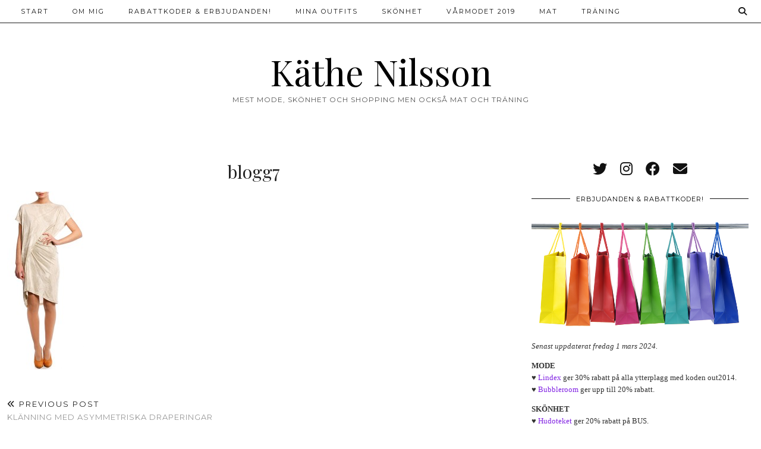

--- FILE ---
content_type: text/html; charset=UTF-8
request_url: http://kathe.nu/2013/05/01/klanning-med-asymmetriska-draperingar/blogg7/
body_size: 13004
content:
<!DOCTYPE html>
<html  xmlns="http://www.w3.org/1999/xhtml" prefix="" lang="en-US">
<head>
	<meta charset="UTF-8">
	<meta name="viewport" content="width=device-width, initial-scale=1, maximum-scale=5">	


<title>blogg7 &#8211; Käthe Nilsson</title>
<link rel='dns-prefetch' href='//cdnjs.cloudflare.com' />
<link rel='dns-prefetch' href='//pipdigz.co.uk' />
<link rel='dns-prefetch' href='//fonts.googleapis.com' />
<link rel='dns-prefetch' href='//s.w.org' />
<link rel="alternate" type="application/rss+xml" title="Käthe Nilsson &raquo; Feed" href="http://kathe.nu/feed/" />
<link rel="alternate" type="application/rss+xml" title="Käthe Nilsson &raquo; Comments Feed" href="http://kathe.nu/comments/feed/" />
<link rel="alternate" type="application/rss+xml" title="Käthe Nilsson &raquo; blogg7 Comments Feed" href="http://kathe.nu/2013/05/01/klanning-med-asymmetriska-draperingar/blogg7/feed/" />
		<!-- This site uses the Google Analytics by ExactMetrics plugin v6.7.0 - Using Analytics tracking - https://www.exactmetrics.com/ -->
		<!-- Note: ExactMetrics is not currently configured on this site. The site owner needs to authenticate with Google Analytics in the ExactMetrics settings panel. -->
					<!-- No UA code set -->
				<!-- / Google Analytics by ExactMetrics -->
		<link rel='stylesheet' id='cnss_font_awesome_css-css'  href='http://kathe.nu/wp-content/plugins/easy-social-icons/css/font-awesome/css/all.min.css?ver=5.7.2' media='all' />
<link rel='stylesheet' id='cnss_font_awesome_v4_shims-css'  href='http://kathe.nu/wp-content/plugins/easy-social-icons/css/font-awesome/css/v4-shims.min.css?ver=5.7.2' media='all' />
<link rel='stylesheet' id='cnss_css-css'  href='http://kathe.nu/wp-content/plugins/easy-social-icons/css/cnss.css?ver=1.0' media='all' />
<link rel='stylesheet' id='pt-cv-public-style-css'  href='http://kathe.nu/wp-content/plugins/content-views-query-and-display-post-page/public/assets/css/cv.css?ver=2.4.0.1' media='all' />
<link rel='stylesheet' id='wp-block-library-css'  href='http://kathe.nu/wp-includes/css/dist/block-library/style.min.css?ver=5.6.16' media='all' />
<link rel='stylesheet' id='contact-form-7-css'  href='http://kathe.nu/wp-content/plugins/contact-form-7/includes/css/styles.css?ver=5.4.1' media='all' />
<link rel='stylesheet' id='likebtn_style-css'  href='http://kathe.nu/wp-content/plugins/likebtn-like-button/public/css/style.css?ver=5.6.16' media='all' />
<link rel='stylesheet' id='wp-show-posts-css'  href='http://kathe.nu/wp-content/plugins/wp-show-posts/css/wp-show-posts-min.css?ver=1.1.3' media='all' />
<link rel='stylesheet' id='p3-core-responsive-css'  href='https://pipdigz.co.uk/p3/css/core_resp.css' media='all' />
<link rel='stylesheet' id='pipdig-style-css'  href='http://kathe.nu/wp-content/themes/pipdig-hollyandweave/style.css?ver=1620842725' media='all' />
<link rel='stylesheet' id='pipdig-responsive-css'  href='http://kathe.nu/wp-content/themes/pipdig-hollyandweave/css/responsive.css?ver=1620842725' media='all' />
<link rel='stylesheet' id='pipdig-fonts-css'  href='https://fonts.googleapis.com/css?family=Montserrat|Playfair+Display:400,400i,700,700i' media='all' />
<link rel='stylesheet' id='fancybox-css'  href='http://kathe.nu/wp-content/plugins/easy-fancybox/css/jquery.fancybox.min.css?ver=1.3.24' media='screen' />
<script src='http://kathe.nu/wp-includes/js/jquery/jquery.min.js?ver=3.5.1' id='jquery-core-js'></script>
<script src='http://kathe.nu/wp-includes/js/jquery/jquery-migrate.min.js?ver=3.3.2' id='jquery-migrate-js'></script>
<script src='http://kathe.nu/wp-content/plugins/easy-social-icons/js/cnss.js?ver=1.0' id='cnss_js-js'></script>
<script id='clicktrack-adrotate-js-extra'>
var click_object = {"ajax_url":"http:\/\/kathe.nu\/wp-admin\/admin-ajax.php"};
</script>
<script src='http://kathe.nu/wp-content/plugins/adrotate/library/jquery.adrotate.clicktracker.js' id='clicktrack-adrotate-js'></script>
<script id='likebtn_frontend-js-extra'>
var likebtn_eh_data = {"ajaxurl":"http:\/\/kathe.nu\/wp-admin\/admin-ajax.php","security":"12adb1c654"};
</script>
<script src='http://kathe.nu/wp-content/plugins/likebtn-like-button/public/js/frontend.js?ver=5.6.16' id='likebtn_frontend-js'></script>
<link rel="https://api.w.org/" href="http://kathe.nu/wp-json/" /><link rel="alternate" type="application/json" href="http://kathe.nu/wp-json/wp/v2/media/40229" /><link rel="EditURI" type="application/rsd+xml" title="RSD" href="http://kathe.nu/xmlrpc.php?rsd" />
<link rel="wlwmanifest" type="application/wlwmanifest+xml" href="http://kathe.nu/wp-includes/wlwmanifest.xml" /> 
<meta name="generator" content="WordPress 5.6.16" />
<link rel='shortlink' href='http://kathe.nu/?p=40229' />
<link rel="alternate" type="application/json+oembed" href="http://kathe.nu/wp-json/oembed/1.0/embed?url=http%3A%2F%2Fkathe.nu%2F2013%2F05%2F01%2Fklanning-med-asymmetriska-draperingar%2Fblogg7%2F" />
<link rel="alternate" type="text/xml+oembed" href="http://kathe.nu/wp-json/oembed/1.0/embed?url=http%3A%2F%2Fkathe.nu%2F2013%2F05%2F01%2Fklanning-med-asymmetriska-draperingar%2Fblogg7%2F&#038;format=xml" />

<!-- This site is using AdRotate v5.8.19 to display their advertisements - https://ajdg.solutions/ -->
<!-- AdRotate CSS -->
<style type="text/css" media="screen">
	.g { margin:0px; padding:0px; overflow:hidden; line-height:1; zoom:1; }
	.g img { height:auto; }
	.g-col { position:relative; float:left; }
	.g-col:first-child { margin-left: 0; }
	.g-col:last-child { margin-right: 0; }
	@media only screen and (max-width: 480px) {
		.g-col, .g-dyn, .g-single { width:100%; margin-left:0; margin-right:0; }
	}
</style>
<!-- /AdRotate CSS -->

<style type="text/css">
		ul.cnss-social-icon li.cn-fa-icon a:hover{opacity: 0.7!important;color:#ffffff!important;}
		</style>		<!--noptimize-->
		<style>
		.p3_instagram_post{width:20%}
				@media only screen and (max-width: 719px) {
			.p3_instagram_post {
				width: 25%;
			}
		}
				</style>
		<!--/noptimize-->
		<!--noptimize--> <!-- Cust --> <style>.menu-bar ul li a:hover,.menu-bar ul ul li > a:hover,.menu-bar ul ul li:hover > a{color:#8224e3}a {color:#8224e3}.socialz a, .site-sidebar .socialz a {color:#111}body {font-family: "Verdana"}.container{max-width:1400px}@media only screen and (min-width: 720px) {#p3_full_width_slider_site_main .p3_slide_img{height:250px}}.show-author{display:inline}</style> <!-- /Cust --> <!--/noptimize--><!-- All in one Favicon 4.7 --><link rel="shortcut icon" href="http://kathe.nu/wp-content/uploads/2014/07/favicon.ico" />
<link rel="icon" href="http://kathe.nu/wp-content/uploads/2014/07/favicon1.ico" type="image/gif"/>
<link rel="icon" href="http://kathe.nu/wp-content/uploads/2014/07/favicon2.ico" type="image/png"/>
<link rel="apple-touch-icon" href="http://kathe.nu/wp-content/uploads/2014/07/favicon3.ico" />
		<style id="wp-custom-css">
			.annons {

background: #000;
font-size: 60%;
padding: 0.5em;
text-align: center;
color: #003366;

}		</style>
		<!-- pipdig custom css --><style>blockquote.sam {
                             background: #bbb;
                             border: 0 solid #;
                             border-left-width: 0;
                             color: #bbb;
                             font-size: 80%;
                             font-style: normal;
                             text-align: center;
                             line-height: 1.4736842105;
                             margin: 0 0 1.4736842105em;
                             overflow: hidden;
                             padding: .5em;
}

blockquote.sam:before {
                             content: none;
}

blockquote.affiliate {
                             background: #eee;
                             border: 0 solid #;
                             border-left-width: 0;
                             color: #070007;
                             font-size: 75%;
                             font-style: normal;
                             text-align: center;
                             line-height: 1.4736842105;
                             margin: 0 0 1.4736842105em;
                             overflow: hidden;
                             padding: .5em;
}

blockquote.affiliate:before {
                             content: none;
}

</style><!-- // pipdig custom css --><!-- pipdig p3 custom code head --> <script>
  (function(i,s,o,g,r,a,m){i['GoogleAnalyticsObject']=r;i[r]=i[r]||function(){
  (i[r].q=i[r].q||[]).push(arguments)},i[r].l=1*new Date();a=s.createElement(o),
  m=s.getElementsByTagName(o)[0];a.async=1;a.src=g;m.parentNode.insertBefore(a,m)
  })(window,document,'script','https://www.google-analytics.com/analytics.js','ga');

  ga('create', 'UA-35037354-1', 'auto');
  ga('send', 'pageview');

</script> <!-- // pipdig p3 custom code head -->	</head>

<body class="attachment attachment-template-default single single-attachment postid-40229 attachmentid-40229 attachment-jpeg pipdig_sidebar_active">

		
	<header class="site-header nopin">
		<div class="clearfix container">
			<div class="site-branding">
						<div class="site-title">
					<a href="http://kathe.nu/" title="Käthe Nilsson" rel="home">
						Käthe Nilsson					</a>
				</div>
							<div class="site-description">Mest mode, skönhet och shopping men också mat och träning</div>			</div>
		</div>
	</header><!-- .site-header -->

	<div class="site-top">
						<div class="clearfix container">
			<nav id="main_menu_above_header" class="site-menu">
				<div class="clearfix menu-bar"><ul id="menu-meny1" class="menu"><li id="menu-item-75510" class="menu-item menu-item-type-custom menu-item-object-custom menu-item-75510"><a href="http://www.kathe.nu">Start</a></li>
<li id="menu-item-51321" class="menu-item menu-item-type-post_type menu-item-object-page menu-item-has-children menu-item-51321"><a href="http://kathe.nu/om-mig/">Om mig</a>
<ul class="sub-menu">
	<li id="menu-item-67444" class="menu-item menu-item-type-post_type menu-item-object-page menu-item-67444"><a href="http://kathe.nu/om-mig/">Kontakta mig</a></li>
	<li id="menu-item-61643" class="menu-item menu-item-type-custom menu-item-object-custom menu-item-61643"><a href="http://www.kathe.nu">Käthes Mode</a></li>
	<li id="menu-item-67443" class="menu-item menu-item-type-custom menu-item-object-custom menu-item-67443"><a href="http://www.hittabox.se/boxnytt">Hittabox.se</a></li>
	<li id="menu-item-84702" class="menu-item menu-item-type-post_type menu-item-object-page menu-item-privacy-policy menu-item-84702"><a href="http://kathe.nu/gdpr/">GDPR</a></li>
</ul>
</li>
<li id="menu-item-70523" class="menu-item menu-item-type-taxonomy menu-item-object-category menu-item-70523"><a href="http://kathe.nu/category/1/">Rabattkoder &#038; erbjudanden!</a></li>
<li id="menu-item-51311" class="menu-item menu-item-type-taxonomy menu-item-object-category menu-item-51311"><a href="http://kathe.nu/category/dagens-outfit/">Mina outfits</a></li>
<li id="menu-item-51314" class="menu-item menu-item-type-taxonomy menu-item-object-category menu-item-has-children menu-item-51314"><a href="http://kathe.nu/category/hudvard-smink/">Skönhet</a>
<ul class="sub-menu">
	<li id="menu-item-61231" class="menu-item menu-item-type-taxonomy menu-item-object-category menu-item-61231"><a href="http://kathe.nu/category/hudvard-smink/">Hudvård &#038; smink</a></li>
	<li id="menu-item-61230" class="menu-item menu-item-type-taxonomy menu-item-object-category menu-item-61230"><a href="http://kathe.nu/category/harvard/">Hårvård</a></li>
	<li id="menu-item-61232" class="menu-item menu-item-type-taxonomy menu-item-object-category menu-item-61232"><a href="http://kathe.nu/category/recensioner/">Recensioner</a></li>
</ul>
</li>
<li id="menu-item-90265" class="menu-item menu-item-type-taxonomy menu-item-object-category menu-item-has-children menu-item-90265"><a href="http://kathe.nu/category/varmodet-2019/">Vårmodet 2019</a>
<ul class="sub-menu">
	<li id="menu-item-61225" class="menu-item menu-item-type-taxonomy menu-item-object-category menu-item-61225"><a href="http://kathe.nu/category/skor-vaskor/">Skor &#038; väskor</a></li>
	<li id="menu-item-61226" class="menu-item menu-item-type-taxonomy menu-item-object-category menu-item-61226"><a href="http://kathe.nu/category/accessoarer-smycken/">Smycken &#038; accessoarer</a></li>
	<li id="menu-item-61227" class="menu-item menu-item-type-taxonomy menu-item-object-category menu-item-61227"><a href="http://kathe.nu/category/fest/">Fest</a></li>
	<li id="menu-item-61229" class="menu-item menu-item-type-taxonomy menu-item-object-category menu-item-61229"><a href="http://kathe.nu/category/inspiration/">Inspiration</a></li>
</ul>
</li>
<li id="menu-item-67445" class="menu-item menu-item-type-taxonomy menu-item-object-category menu-item-67445"><a href="http://kathe.nu/category/mat-dryck/">Mat</a></li>
<li id="menu-item-67446" class="menu-item menu-item-type-taxonomy menu-item-object-category menu-item-67446"><a href="http://kathe.nu/category/traning-halsa/">Träning</a></li>
<li class="socialz top-socialz"><a id="p3_search_btn" class="toggle-search" aria-label="Search" title="Search"><i class="pipdigicons pipdigicons-search"></i></a></li><li class="pipdig_navbar_search"><form role="search" method="get" class="search-form" action="http://kathe.nu/">
	<div class="form-group">
		<input type="search" class="form-control" placeholder="Type some keywords..." value="" name="s" autocomplete="off">
	</div>
</form></li></ul></div>			</nav><!-- .site-menu -->
		</div>
					</div><!-- .site-top -->
	
		
	
	<div class="site-main">
	
		
				
					<div id="ad-area-1" class="clearfix container textalign-center">
				<div class="col-xs-12">
					<div id="text-16" class="widget widget_text">			<div class="textwidget"></div>
		</div>				</div>
			</div>
				
				
		<div class="clearfix container">
		
					
						
			
	<div class="row">
	
		<div class="col-sm-8 content-area">

		
			<article id="post-40229" class="clearfix post-40229 attachment type-attachment status-inherit hentry" >

	<header class="entry-header">
				<h1 class="entry-title p_post_titles_font">blogg7</h1>	</header><!-- .entry-header -->

	<div class="clearfix entry-content">

				
			
		<p class="attachment"><a href='http://kathe.nu/wp-content/uploads/2013/05/blogg7.jpg'><img width="129" height="300" src="http://kathe.nu/wp-content/uploads/2013/05/blogg7-129x300.jpg" class="attachment-medium size-medium" alt="" loading="lazy" srcset="http://kathe.nu/wp-content/uploads/2013/05/blogg7-129x300.jpg 129w, http://kathe.nu/wp-content/uploads/2013/05/blogg7.jpg 258w" sizes="(max-width: 129px) 100vw, 129px" /></a></p>
		
		<div class="pipdig-post-sig socialz nopin">
								</div>
		
				
			<!--noptimize-->
	<script type="application/ld+json">
	{
		"@context": "https://schema.org", 
		"@type": "BlogPosting",
		"headline": "blogg7",
		"image": {
			"@type": "imageObject",
			"url": "http://kathe.nu/wp-content/uploads/2013/05/blogg7-129x300.jpg",
			"height": "300",
			"width": "129"
		},
		"publisher": {
			"@type": "Organization",
			"name": "Käthe Nilsson",
			"logo": {
				"@type": "imageObject",
				"url": "https://pipdigz.co.uk/p3/img/placeholder-publisher.png"
			}
		},
		"mainEntityOfPage": "http://kathe.nu/2013/05/01/klanning-med-asymmetriska-draperingar/blogg7/",
		"url": "http://kathe.nu/2013/05/01/klanning-med-asymmetriska-draperingar/blogg7/",
		"datePublished": "2013-05-01",
		"dateModified": "2013-05-01",
		"description": "",
		"articleBody": "",
		"author": {
			"@type": "Person",
			"name": "Käthe Nilsson"
		}
	}
	</script>
	<!--/noptimize-->
			
	</div>

	<footer class="entry-meta entry-footer">
		
	</footer>

<!-- #post-40229 --></article>
					<nav id="nav-below" class="clearfix post-navigation">
		
			<div class="nav-previous"><a href="http://kathe.nu/2013/05/01/klanning-med-asymmetriska-draperingar/" rel="prev"><span class="meta-nav"><i class="pipdigicons pipdigicons-angle-double-left"></i> Previous Post</span> Klänning med asymmetriska draperingar</a></div>			
		
		</nav><!-- #nav-below -->
		
			
<div id="comments" class="comments-area">

	
		<div id="respond" class="comment-respond">
		<h3 id="reply-title" class="comment-reply-title">Leave a Reply <small><a rel="nofollow" id="cancel-comment-reply-link" href="/2013/05/01/klanning-med-asymmetriska-draperingar/blogg7/#respond" style="display:none;">Cancel reply</a></small></h3><form action="http://kathe.nu/wp-comments-post.php" method="post" id="commentform" class="comment-form" novalidate><p class="comment-notes"><span id="email-notes">Your email address will not be published.</span> Required fields are marked <span class="required">*</span></p><p class="comment-form-comment"><label for="comment">Comment</label> <textarea id="comment" name="comment" cols="45" rows="8" maxlength="65525" required="required"></textarea></p><p class="comment-form-author"><label for="author">Name <span class="required">*</span></label> <input id="author" name="author" type="text" value="" size="30" maxlength="245" required='required' /></p>
<p class="comment-form-email"><label for="email">Email <span class="required">*</span></label> <input id="email" name="email" type="email" value="" size="30" maxlength="100" aria-describedby="email-notes" required='required' /></p>
<p class="comment-form-url"><label for="url">Website</label> <input id="url" name="url" type="url" value="" size="30" maxlength="200" /></p>
<p class="form-submit"><input name="submit" type="submit" id="submit" class="submit" value="Post Comment" /> <input type='hidden' name='comment_post_ID' value='40229' id='comment_post_ID' />
<input type='hidden' name='comment_parent' id='comment_parent' value='0' />
</p><p style="display: none;"><input type="hidden" id="akismet_comment_nonce" name="akismet_comment_nonce" value="84bbfab154" /></p><p style="display: none !important;"><label>&#916;<textarea name="ak_hp_textarea" cols="45" rows="8" maxlength="100"></textarea></label><input type="hidden" id="ak_js_1" name="ak_js" value="241"/><script>document.getElementById( "ak_js_1" ).setAttribute( "value", ( new Date() ).getTime() );</script></p></form>	</div><!-- #respond -->
	<p class="akismet_comment_form_privacy_notice">This site uses Akismet to reduce spam. <a href="https://akismet.com/privacy/" target="_blank" rel="nofollow noopener">Learn how your comment data is processed</a>.</p>

</div><!-- #comments -->
		
		</div><!-- .content-area -->

		
	<div class="col-sm-4 site-sidebar nopin" role="complementary">
		<aside id="pipdig_widget_social_icons-3" class="widget pipdig_widget_social_icons"><div class="socialz"><a href="http://twitter.com/kathes" target="_blank" rel="nofollow noopener" aria-label="twitter" title="twitter"><i class="pipdigicons pipdigicons_fab pipdigicons-twitter" aria-hidden="true"></i></a><a href="http://instagram.com/kathenilsson" target="_blank" rel="nofollow noopener" aria-label="instagram" title="instagram"><i class="pipdigicons pipdigicons_fab pipdigicons-instagram" aria-hidden="true"></i></a><a href="http://facebook.com/kathesmode" target="_blank" rel="nofollow noopener" aria-label="facebook" title="facebook"><i class="pipdigicons pipdigicons_fab pipdigicons-facebook" aria-hidden="true"></i></a><a href="mailto:info@kathe.nu" aria-label="Email" title="Email"><i class="pipdigicons pipdigicons-envelope" aria-hidden="true"></i></a></div></aside><aside id="text-12" class="widget widget_text"><h3 class="widget-title"><span>Erbjudanden &#038; rabattkoder!</span></h3>			<div class="textwidget"><p><img class="alignnone size-full wp-image-76016" src="http://kathe.nu/wp-content/uploads/2018/12/shopping.jpg" alt="" /></p>
<p align="left"><em>Senast uppdaterat fredag 1 mars 2024.<br />
</em></p>
<p align="left"><strong>MODE</strong><br />
♥ <a href="https://track.adtraction.com/t/t?a=1200827919&amp;as=585970634&amp;t=2&amp;tk=1" target="_blank" rel="noopener noreferrer">Lindex</a> ger 30% rabatt på alla ytterplagg med koden out2014.<br />
♥ <a href="https://track.adtraction.com/t/t?a=462891025&amp;as=585970634&amp;t=2&amp;tk=1" target="_blank" rel="noopener noreferrer">Bubbleroom</a> ger upp till 20% rabatt.</p>
<p align="left"><strong>SKÖNHET</strong><br />
♥ <a href="https://track.adtraction.com/t/t?a=1113974694&amp;as=585970634&amp;t=2&amp;tk=1" target="_blank" rel="noopener noreferrer">Hudoteket</a> ger 20% rabatt på BUS.<br />
♥ <a href="https://track.adtraction.com/t/t?a=1301482047&amp;as=585970634&amp;t=2&amp;tk=1" target="_blank" rel="noopener">Eleven</a> ger upp till 30% rabatt på sommarprodukter.<br />
♥ <a href="https://track.adtraction.com/t/t?a=1179647808&amp;as=585970634&amp;t=2&amp;tk=1" target="_blank" rel="noopener noreferrer">Kicks</a> ger 20% rabatt på doft.</p>
<p><a href="https://marketingcompliance.se/" target="_blank" rel="noopener">Marketing Compliance-konsult</a></p>
<p><a href="https://regulatoryaffairs.se/" target="_blank" rel="noopener">Regulatory Affairs</a></p>
</div>
		</aside><aside id="pipdig_widget_profile-2" class="widget pipdig_widget_profile"><h3 class="widget-title"><span>Om mig</span></h3><img src="//kathe.nu/wp-content/uploads/2018/03/jag6.jpg" alt=""  loading="lazy" data-pin-nopin="true" class="nopin" /><p>Välkommen! Jag bloggade flitigt mellan år 2006 och 2020, och gillade då att blanda mode med shoppingtips. Jag bor i Skåne, har tre barn och arbetar som marketing manager och med marketing compliance inom Life Science. Är kemist i grunden med lång erfarenhet av läkemedel och marknadsföring.<br />
<a href="mailto:info@kathe.nu">info@kathe.nu</a></p>
</aside><aside id="custom_html-2" class="widget_text widget widget_custom_html"><h3 class="widget-title"><span>ANNONS</span></h3><div class="textwidget custom-html-widget"><script type="text/javascript">
var uri = 'https://impse.tradedoubler.com/imp?type(iframe)g(17977736)a(1240593)' + new String (Math.random()).substring (2, 11);
document.write('<iframe src="'+uri +'" width="250" height="240" frameborder="0" border="0" marginwidth="0" marginheight="0" scrolling="no"></iframe>');
</script></div></aside><aside id="pipdig_widget_random_posts-5" class="widget pipdig_widget_random_posts"><h3 class="widget-title"><span>Höstmodet 2018</span></h3>
	<ul id="p3_rand_widget_969254667" class="p3_popular_posts_widget" class="nopin">
	
		
		
			</ul>
	 
	</aside><aside id="pipdig_widget_popular_posts-2" class="widget pipdig_widget_popular_posts"><h3 class="widget-title"><span>Makeup & hudvård:</span></h3>
	<ul id="p3_pop_widget_555518849" class="p3_popular_posts_widget" class="nopin">
	
		
		
			</ul>
	
	</aside><aside id="categories-3" class="widget widget_categories"><h3 class="widget-title"><span>Kategorier</span></h3><form action="http://kathe.nu" method="get"><label class="screen-reader-text" for="cat">Kategorier</label><select  name='cat' id='cat' class='postform' >
	<option value='-1'>Select Category</option>
	<option class="level-0" value="4117">Adventskalender 2018</option>
	<option class="level-0" value="63">Adventskalendern 2010</option>
	<option class="level-0" value="4398">Aktier</option>
	<option class="level-0" value="4">Allmänt</option>
	<option class="level-0" value="5">Babymode</option>
	<option class="level-0" value="6">Barnkläder &amp; -skor</option>
	<option class="level-0" value="2855">Black Friday</option>
	<option class="level-0" value="2856">Black Week</option>
	<option class="level-0" value="130">Bloggagentur</option>
	<option class="level-0" value="73">Bloppis</option>
	<option class="level-0" value="727">Boosta din Business</option>
	<option class="level-0" value="1934">Bröllop</option>
	<option class="level-0" value="1922">Businessboxen</option>
	<option class="level-0" value="1724">Butikskollen</option>
	<option class="level-0" value="2880">Cyber Monday</option>
	<option class="level-0" value="7">Dagens outfit</option>
	<option class="level-0" value="81">Dagens provdocka</option>
	<option class="level-0" value="728">Dagens rabattkod</option>
	<option class="level-0" value="124">Dagens stiltips</option>
	<option class="level-0" value="8">Dagens tips</option>
	<option class="level-0" value="9">Debatt</option>
	<option class="level-0" value="74">Dop</option>
	<option class="level-0" value="71">Efter graviditeten</option>
	<option class="level-0" value="10">Fest</option>
	<option class="level-0" value="1656">Findebox</option>
	<option class="level-0" value="90">Gästinlägg</option>
	<option class="level-0" value="11">Gästoutfits</option>
	<option class="level-0" value="122">Glasögon</option>
	<option class="level-0" value="12">Gravid med twins</option>
	<option class="level-0" value="13">Gravid-styling &amp; kläder</option>
	<option class="level-0" value="14">Hårvård</option>
	<option class="level-0" value="1469">Hittabox</option>
	<option class="level-0" value="4171">Hittakalender</option>
	<option class="level-0" value="1468">Hittanox</option>
	<option class="level-0" value="64">Höstmode 2010</option>
	<option class="level-0" value="16">Höstmode 2011</option>
	<option class="level-0" value="84">Höstmode 2012</option>
	<option class="level-0" value="94">Höstmode 2013</option>
	<option class="level-0" value="102">Höstmode 2014</option>
	<option class="level-0" value="1155">Höstmode 2016</option>
	<option class="level-0" value="129">Höstmodet 2015</option>
	<option class="level-0" value="2116">Höstmodet 2017</option>
	<option class="level-0" value="3737">Höstmodet 2018</option>
	<option class="level-0" value="4754">Höstmodet 2019</option>
	<option class="level-0" value="17">Hudvård &amp; smink</option>
	<option class="level-0" value="18">Inredning &amp; förvaring</option>
	<option class="level-0" value="19">Inspiration</option>
	<option class="level-0" value="65">Intervjuer</option>
	<option class="level-0" value="3202">Ironi</option>
	<option class="level-0" value="4851">Jobba hemifrån</option>
	<option class="level-0" value="21">Jobbkläder</option>
	<option class="level-0" value="75">Julen 2010</option>
	<option class="level-0" value="86">Julen 2012</option>
	<option class="level-0" value="101">Julen 2013</option>
	<option class="level-0" value="125">Julen 2014</option>
	<option class="level-0" value="800">Julen 2015</option>
	<option class="level-0" value="1399">Julen 2016</option>
	<option class="level-0" value="2683">Julen 2017</option>
	<option class="level-0" value="4165">Julen 2018</option>
	<option class="level-0" value="4805">Julen 2019</option>
	<option class="level-0" value="2858">Julklappstips 2017</option>
	<option class="level-0" value="4670">Katt</option>
	<option class="level-0" value="2752">Kemistudier</option>
	<option class="level-0" value="22">Kläder</option>
	<option class="level-0" value="23">Kläder efter kroppstyp</option>
	<option class="level-0" value="24">Klädvård</option>
	<option class="level-0" value="66">Kollage</option>
	<option class="level-0" value="26">Läsartips</option>
	<option class="level-0" value="1471">månadsboxar</option>
	<option class="level-0" value="27">Mat &amp; dryck</option>
	<option class="level-0" value="89">Matcha mamma</option>
	<option class="level-0" value="1866">Matkassar</option>
	<option class="level-0" value="69">Media</option>
	<option class="level-0" value="104">Mediaklar AB</option>
	<option class="level-0" value="28">Min bloppis</option>
	<option class="level-0" value="80">Min garderob</option>
	<option class="level-0" value="85">Mina böcker</option>
	<option class="level-0" value="70">Mina tvillingar</option>
	<option class="level-0" value="29">Mobilbloggning</option>
	<option class="level-0" value="30">Modenytt</option>
	<option class="level-0" value="31">Nyheter</option>
	<option class="level-0" value="79">Originalet eller kopian?</option>
	<option class="level-0" value="3077">Påsk</option>
	<option class="level-0" value="4528">Påsken 2019</option>
	<option class="level-0" value="100">Personal Shopper</option>
	<option class="level-0" value="95">Personlig stylist</option>
	<option class="level-0" value="1470">prenumerationsboxar</option>
	<option class="level-0" value="42">Rabattkoder &amp; shopping online</option>
	<option class="level-0" value="96">Rätta färger</option>
	<option class="level-0" value="32">Reatips!</option>
	<option class="level-0" value="33">Recensioner</option>
	<option class="level-0" value="92">Shoppinglista</option>
	<option class="level-0" value="34">Shoppingtips från butiker</option>
	<option class="level-0" value="4642">Skaffa katt</option>
	<option class="level-0" value="123">Skönhetsnytt</option>
	<option class="level-0" value="35">Skor &amp; väskor</option>
	<option class="level-0" value="36">Smycken &amp; accessoarer</option>
	<option class="level-0" value="37">Sommaren 2011</option>
	<option class="level-0" value="78">Sommaren 2012</option>
	<option class="level-0" value="93">Sommaren 2013</option>
	<option class="level-0" value="103">Sommaren 2014</option>
	<option class="level-0" value="128">Sommarmode 2015</option>
	<option class="level-0" value="972">Sommarmode 2016</option>
	<option class="level-0" value="1947">Sommarmode 2017</option>
	<option class="level-0" value="3156">Sommarmodet 2018</option>
	<option class="level-0" value="4541">Sommarmodet 2019</option>
	<option class="level-0" value="2893">Stilexperten</option>
	<option class="level-0" value="82">Stylingtips</option>
	<option class="level-0" value="98">Stylistonline.nu</option>
	<option class="level-0" value="1492">Sweden influencers</option>
	<option class="level-0" value="67">Tandvård</option>
	<option class="level-0" value="39">Träning &amp; hälsa</option>
	<option class="level-0" value="87">Trender</option>
	<option class="level-0" value="68">Underkläder</option>
	<option class="level-0" value="41">Våren 2011</option>
	<option class="level-0" value="77">Våren 2012</option>
	<option class="level-0" value="91">Våren 2013</option>
	<option class="level-0" value="99">Våren 2014</option>
	<option class="level-0" value="126">Vårmode 2015</option>
	<option class="level-0" value="856">Vårmode 2016</option>
	<option class="level-0" value="1642">Vårmode 2017</option>
	<option class="level-0" value="3001">Vårmodet 2018</option>
	<option class="level-0" value="4342">Vårmodet 2019</option>
	<option class="level-0" value="4836">Vårmodet 2020</option>
	<option class="level-0" value="4871">Vårmodet 2024</option>
	<option class="level-0" value="773">Videoblogg</option>
	<option class="level-0" value="127">Vintermode 2014/2015</option>
	<option class="level-0" value="1428">Vintermode 2016/2017</option>
	<option class="level-0" value="2521">Vintermode 2017</option>
	<option class="level-0" value="792">Vintermodet 2015</option>
	<option class="level-0" value="72">Vintern 2011</option>
	<option class="level-0" value="88">Vintern 2012</option>
	<option class="level-0" value="97">Vintern 2013</option>
</select>
</form>
<script>
/* <![CDATA[ */
(function() {
	var dropdown = document.getElementById( "cat" );
	function onCatChange() {
		if ( dropdown.options[ dropdown.selectedIndex ].value > 0 ) {
			dropdown.parentNode.submit();
		}
	}
	dropdown.onchange = onCatChange;
})();
/* ]]> */
</script>

			</aside><aside id="archives-4" class="widget widget_archive"><h3 class="widget-title"><span>Arkiv</span></h3>		<label class="screen-reader-text" for="archives-dropdown-4">Arkiv</label>
		<select id="archives-dropdown-4" name="archive-dropdown">
			
			<option value="">Select Month</option>
				<option value='http://kathe.nu/2024/12/'> December 2024 </option>
	<option value='http://kathe.nu/2024/03/'> March 2024 </option>
	<option value='http://kathe.nu/2024/02/'> February 2024 </option>
	<option value='http://kathe.nu/2024/01/'> January 2024 </option>
	<option value='http://kathe.nu/2023/04/'> April 2023 </option>
	<option value='http://kathe.nu/2023/03/'> March 2023 </option>
	<option value='http://kathe.nu/2023/02/'> February 2023 </option>
	<option value='http://kathe.nu/2022/12/'> December 2022 </option>
	<option value='http://kathe.nu/2022/02/'> February 2022 </option>
	<option value='http://kathe.nu/2021/01/'> January 2021 </option>
	<option value='http://kathe.nu/2020/10/'> October 2020 </option>
	<option value='http://kathe.nu/2020/07/'> July 2020 </option>
	<option value='http://kathe.nu/2020/06/'> June 2020 </option>
	<option value='http://kathe.nu/2020/05/'> May 2020 </option>
	<option value='http://kathe.nu/2020/04/'> April 2020 </option>
	<option value='http://kathe.nu/2020/03/'> March 2020 </option>
	<option value='http://kathe.nu/2020/02/'> February 2020 </option>
	<option value='http://kathe.nu/2020/01/'> January 2020 </option>
	<option value='http://kathe.nu/2019/12/'> December 2019 </option>
	<option value='http://kathe.nu/2019/11/'> November 2019 </option>
	<option value='http://kathe.nu/2019/10/'> October 2019 </option>
	<option value='http://kathe.nu/2019/09/'> September 2019 </option>
	<option value='http://kathe.nu/2019/08/'> August 2019 </option>
	<option value='http://kathe.nu/2019/07/'> July 2019 </option>
	<option value='http://kathe.nu/2019/06/'> June 2019 </option>
	<option value='http://kathe.nu/2019/05/'> May 2019 </option>
	<option value='http://kathe.nu/2019/04/'> April 2019 </option>
	<option value='http://kathe.nu/2019/03/'> March 2019 </option>
	<option value='http://kathe.nu/2019/02/'> February 2019 </option>
	<option value='http://kathe.nu/2019/01/'> January 2019 </option>
	<option value='http://kathe.nu/2018/12/'> December 2018 </option>
	<option value='http://kathe.nu/2018/11/'> November 2018 </option>
	<option value='http://kathe.nu/2018/10/'> October 2018 </option>
	<option value='http://kathe.nu/2018/09/'> September 2018 </option>
	<option value='http://kathe.nu/2018/08/'> August 2018 </option>
	<option value='http://kathe.nu/2018/07/'> July 2018 </option>
	<option value='http://kathe.nu/2018/06/'> June 2018 </option>
	<option value='http://kathe.nu/2018/05/'> May 2018 </option>
	<option value='http://kathe.nu/2018/04/'> April 2018 </option>
	<option value='http://kathe.nu/2018/03/'> March 2018 </option>
	<option value='http://kathe.nu/2018/02/'> February 2018 </option>
	<option value='http://kathe.nu/2018/01/'> January 2018 </option>
	<option value='http://kathe.nu/2017/12/'> December 2017 </option>
	<option value='http://kathe.nu/2017/11/'> November 2017 </option>
	<option value='http://kathe.nu/2017/10/'> October 2017 </option>
	<option value='http://kathe.nu/2017/09/'> September 2017 </option>
	<option value='http://kathe.nu/2017/08/'> August 2017 </option>
	<option value='http://kathe.nu/2017/07/'> July 2017 </option>
	<option value='http://kathe.nu/2017/06/'> June 2017 </option>
	<option value='http://kathe.nu/2017/05/'> May 2017 </option>
	<option value='http://kathe.nu/2017/04/'> April 2017 </option>
	<option value='http://kathe.nu/2017/03/'> March 2017 </option>
	<option value='http://kathe.nu/2017/02/'> February 2017 </option>
	<option value='http://kathe.nu/2017/01/'> January 2017 </option>
	<option value='http://kathe.nu/2016/12/'> December 2016 </option>
	<option value='http://kathe.nu/2016/11/'> November 2016 </option>
	<option value='http://kathe.nu/2016/10/'> October 2016 </option>
	<option value='http://kathe.nu/2016/09/'> September 2016 </option>
	<option value='http://kathe.nu/2016/08/'> August 2016 </option>
	<option value='http://kathe.nu/2016/07/'> July 2016 </option>
	<option value='http://kathe.nu/2016/06/'> June 2016 </option>
	<option value='http://kathe.nu/2016/05/'> May 2016 </option>
	<option value='http://kathe.nu/2016/04/'> April 2016 </option>
	<option value='http://kathe.nu/2016/03/'> March 2016 </option>
	<option value='http://kathe.nu/2016/02/'> February 2016 </option>
	<option value='http://kathe.nu/2016/01/'> January 2016 </option>
	<option value='http://kathe.nu/2015/12/'> December 2015 </option>
	<option value='http://kathe.nu/2015/11/'> November 2015 </option>
	<option value='http://kathe.nu/2015/10/'> October 2015 </option>
	<option value='http://kathe.nu/2015/09/'> September 2015 </option>
	<option value='http://kathe.nu/2015/08/'> August 2015 </option>
	<option value='http://kathe.nu/2015/07/'> July 2015 </option>
	<option value='http://kathe.nu/2015/06/'> June 2015 </option>
	<option value='http://kathe.nu/2015/05/'> May 2015 </option>
	<option value='http://kathe.nu/2015/04/'> April 2015 </option>
	<option value='http://kathe.nu/2015/03/'> March 2015 </option>
	<option value='http://kathe.nu/2015/02/'> February 2015 </option>
	<option value='http://kathe.nu/2015/01/'> January 2015 </option>
	<option value='http://kathe.nu/2014/12/'> December 2014 </option>
	<option value='http://kathe.nu/2014/11/'> November 2014 </option>
	<option value='http://kathe.nu/2014/10/'> October 2014 </option>
	<option value='http://kathe.nu/2014/09/'> September 2014 </option>
	<option value='http://kathe.nu/2014/08/'> August 2014 </option>
	<option value='http://kathe.nu/2014/07/'> July 2014 </option>
	<option value='http://kathe.nu/2014/06/'> June 2014 </option>
	<option value='http://kathe.nu/2014/05/'> May 2014 </option>
	<option value='http://kathe.nu/2014/04/'> April 2014 </option>
	<option value='http://kathe.nu/2014/03/'> March 2014 </option>
	<option value='http://kathe.nu/2014/02/'> February 2014 </option>
	<option value='http://kathe.nu/2014/01/'> January 2014 </option>
	<option value='http://kathe.nu/2013/12/'> December 2013 </option>
	<option value='http://kathe.nu/2013/11/'> November 2013 </option>
	<option value='http://kathe.nu/2013/10/'> October 2013 </option>
	<option value='http://kathe.nu/2013/09/'> September 2013 </option>
	<option value='http://kathe.nu/2013/08/'> August 2013 </option>
	<option value='http://kathe.nu/2013/07/'> July 2013 </option>
	<option value='http://kathe.nu/2013/06/'> June 2013 </option>
	<option value='http://kathe.nu/2013/05/'> May 2013 </option>
	<option value='http://kathe.nu/2013/04/'> April 2013 </option>
	<option value='http://kathe.nu/2013/03/'> March 2013 </option>
	<option value='http://kathe.nu/2013/02/'> February 2013 </option>
	<option value='http://kathe.nu/2013/01/'> January 2013 </option>
	<option value='http://kathe.nu/2012/12/'> December 2012 </option>
	<option value='http://kathe.nu/2012/11/'> November 2012 </option>
	<option value='http://kathe.nu/2012/10/'> October 2012 </option>
	<option value='http://kathe.nu/2012/09/'> September 2012 </option>
	<option value='http://kathe.nu/2012/08/'> August 2012 </option>
	<option value='http://kathe.nu/2012/07/'> July 2012 </option>
	<option value='http://kathe.nu/2012/06/'> June 2012 </option>
	<option value='http://kathe.nu/2012/05/'> May 2012 </option>
	<option value='http://kathe.nu/2012/04/'> April 2012 </option>
	<option value='http://kathe.nu/2012/03/'> March 2012 </option>
	<option value='http://kathe.nu/2012/02/'> February 2012 </option>
	<option value='http://kathe.nu/2012/01/'> January 2012 </option>
	<option value='http://kathe.nu/2011/12/'> December 2011 </option>
	<option value='http://kathe.nu/2011/11/'> November 2011 </option>
	<option value='http://kathe.nu/2011/10/'> October 2011 </option>
	<option value='http://kathe.nu/2011/09/'> September 2011 </option>
	<option value='http://kathe.nu/2011/08/'> August 2011 </option>
	<option value='http://kathe.nu/2011/07/'> July 2011 </option>
	<option value='http://kathe.nu/2011/06/'> June 2011 </option>
	<option value='http://kathe.nu/2011/05/'> May 2011 </option>
	<option value='http://kathe.nu/2010/12/'> December 2010 </option>
	<option value='http://kathe.nu/2010/11/'> November 2010 </option>
	<option value='http://kathe.nu/2010/10/'> October 2010 </option>
	<option value='http://kathe.nu/2010/09/'> September 2010 </option>
	<option value='http://kathe.nu/2010/08/'> August 2010 </option>
	<option value='http://kathe.nu/2010/07/'> July 2010 </option>
	<option value='http://kathe.nu/2010/06/'> June 2010 </option>
	<option value='http://kathe.nu/2010/05/'> May 2010 </option>

		</select>

<script>
/* <![CDATA[ */
(function() {
	var dropdown = document.getElementById( "archives-dropdown-4" );
	function onSelectChange() {
		if ( dropdown.options[ dropdown.selectedIndex ].value !== '' ) {
			document.location.href = this.options[ this.selectedIndex ].value;
		}
	}
	dropdown.onchange = onSelectChange;
})();
/* ]]> */
</script>
			</aside><aside id="text-7" class="widget widget_text">			<div class="textwidget">


Länkar<br>
<a href=https://lotsia.se/>Lotsia.se</a>
<br>

<a href=https://www.billigarelinser.se/>https://www.billigarelinser.se/</a>
<br><br>
<a href="http://www.bloggportalen.se/" target="_blank" rel="noopener"><img src="http://www.bloggportalen.se/BlogPortal/view/Statistics?id=6403" border="0" /></a>





</div>
		</aside><aside id="custom_html-5" class="widget_text widget widget_custom_html"><h3 class="widget-title"><span>Annons</span></h3><div class="textwidget custom-html-widget"><!-- START ADVERTISER: MyHeritage SE from awin.com -->

<a href="https://www.awin1.com/cread.php?s=2313673&v=16099&q=354414&r=331509">
    <img src="https://www.awin1.com/cshow.php?s=2313673&v=16099&q=354414&r=331509" border="0">
</a>

<!-- END ADVERTISER: MyHeritage SE from awin.com --></div></aside>	</div><!-- .site-sidebar -->
	

	</div>

		</div>
	</div><!-- .site-main -->
	
	
	<div class="hide-back-to-top"><div id="back-top"><a href="#top"><i class="pipdigicons pipdigicons-chevron-up"></i></a></div></div>
	
	<div id="p3_sticky_stop"></div>

		
		
		
		
		
	<footer class="site-footer">
		<div class="clearfix container">
			<div class="row">
								<div class="col-sm-7 site-info">
											&copy; 2026 <a href="http://kathe.nu/">Käthe Nilsson</a>
														</div>
				
				<div class="col-sm-5 site-credit">
					<a href="https://www.pipdig.co/" target="_blank">Theme created by <span style="text-transform:lowercase;letter-spacing:1px">pipdig</span></a>				</div>
			</div>
		</div>
	</footer>
	



    <!-- LikeBtn.com BEGIN -->
    <script type="text/javascript">var likebtn_wl = 1; (function(d, e, s) {a = d.createElement(e);m = d.getElementsByTagName(e)[0];a.async = 1;a.src = s;m.parentNode.insertBefore(a, m)})(document, 'script', '//w.likebtn.com/js/w/widget.js'); if (typeof(LikeBtn) != "undefined") { LikeBtn.init(); }</script>
    <!-- LikeBtn.com END -->
            <script src='http://kathe.nu/wp-includes/js/jquery/ui/core.min.js?ver=1.12.1' id='jquery-ui-core-js'></script>
<script src='http://kathe.nu/wp-includes/js/jquery/ui/mouse.min.js?ver=1.12.1' id='jquery-ui-mouse-js'></script>
<script src='http://kathe.nu/wp-includes/js/jquery/ui/sortable.min.js?ver=1.12.1' id='jquery-ui-sortable-js'></script>
<script src='http://kathe.nu/wp-includes/js/dist/vendor/wp-polyfill.min.js?ver=7.4.4' id='wp-polyfill-js'></script>
<script id='wp-polyfill-js-after'>
( 'fetch' in window ) || document.write( '<script src="http://kathe.nu/wp-includes/js/dist/vendor/wp-polyfill-fetch.min.js?ver=3.0.0"></scr' + 'ipt>' );( document.contains ) || document.write( '<script src="http://kathe.nu/wp-includes/js/dist/vendor/wp-polyfill-node-contains.min.js?ver=3.42.0"></scr' + 'ipt>' );( window.DOMRect ) || document.write( '<script src="http://kathe.nu/wp-includes/js/dist/vendor/wp-polyfill-dom-rect.min.js?ver=3.42.0"></scr' + 'ipt>' );( window.URL && window.URL.prototype && window.URLSearchParams ) || document.write( '<script src="http://kathe.nu/wp-includes/js/dist/vendor/wp-polyfill-url.min.js?ver=3.6.4"></scr' + 'ipt>' );( window.FormData && window.FormData.prototype.keys ) || document.write( '<script src="http://kathe.nu/wp-includes/js/dist/vendor/wp-polyfill-formdata.min.js?ver=3.0.12"></scr' + 'ipt>' );( Element.prototype.matches && Element.prototype.closest ) || document.write( '<script src="http://kathe.nu/wp-includes/js/dist/vendor/wp-polyfill-element-closest.min.js?ver=2.0.2"></scr' + 'ipt>' );
</script>
<script id='contact-form-7-js-extra'>
var wpcf7 = {"api":{"root":"http:\/\/kathe.nu\/wp-json\/","namespace":"contact-form-7\/v1"}};
</script>
<script src='http://kathe.nu/wp-content/plugins/contact-form-7/includes/js/index.js?ver=5.4.1' id='contact-form-7-js'></script>
<script id='pt-cv-content-views-script-js-extra'>
var PT_CV_PUBLIC = {"_prefix":"pt-cv-","page_to_show":"5","_nonce":"c35120a507","is_admin":"","is_mobile":"","ajaxurl":"http:\/\/kathe.nu\/wp-admin\/admin-ajax.php","lang":"","loading_image_src":"data:image\/gif;base64,R0lGODlhDwAPALMPAMrKygwMDJOTkz09PZWVla+vr3p6euTk5M7OzuXl5TMzMwAAAJmZmWZmZszMzP\/\/\/yH\/[base64]\/wyVlamTi3nSdgwFNdhEJgTJoNyoB9ISYoQmdjiZPcj7EYCAeCF1gEDo4Dz2eIAAAh+QQFCgAPACwCAAAADQANAAAEM\/DJBxiYeLKdX3IJZT1FU0iIg2RNKx3OkZVnZ98ToRD4MyiDnkAh6BkNC0MvsAj0kMpHBAAh+QQFCgAPACwGAAAACQAPAAAEMDC59KpFDll73HkAA2wVY5KgiK5b0RRoI6MuzG6EQqCDMlSGheEhUAgqgUUAFRySIgAh+QQFCgAPACwCAAIADQANAAAEM\/DJKZNLND\/[base64]"};
var PT_CV_PAGINATION = {"first":"\u00ab","prev":"\u2039","next":"\u203a","last":"\u00bb","goto_first":"Go to first page","goto_prev":"Go to previous page","goto_next":"Go to next page","goto_last":"Go to last page","current_page":"Current page is","goto_page":"Go to page"};
</script>
<script src='http://kathe.nu/wp-content/plugins/content-views-query-and-display-post-page/public/assets/js/cv.js?ver=2.4.0.1' id='pt-cv-content-views-script-js'></script>
<script src='https://cdnjs.cloudflare.com/ajax/libs/fitvids/1.2.0/jquery.fitvids.min.js' id='pipdig-fitvids-js'></script>
<script src='https://cdnjs.cloudflare.com/ajax/libs/SlickNav/1.0.10/jquery.slicknav.min.js' id='pipdig-slicknav-js'></script>
<script src='http://kathe.nu/wp-content/themes/pipdig-hollyandweave/scripts.js' id='pipdig-scripts-js'></script>
<script src='http://kathe.nu/wp-includes/js/comment-reply.min.js?ver=5.6.16' id='comment-reply-js'></script>
<script src='http://kathe.nu/wp-content/plugins/easy-fancybox/js/jquery.fancybox.min.js?ver=1.3.24' id='jquery-fancybox-js'></script>
<script id='jquery-fancybox-js-after'>
var fb_timeout, fb_opts={'overlayShow':true,'hideOnOverlayClick':true,'showCloseButton':true,'margin':20,'centerOnScroll':false,'enableEscapeButton':true,'autoScale':true };
if(typeof easy_fancybox_handler==='undefined'){
var easy_fancybox_handler=function(){
jQuery('.nofancybox,a.wp-block-file__button,a.pin-it-button,a[href*="pinterest.com/pin/create"],a[href*="facebook.com/share"],a[href*="twitter.com/share"]').addClass('nolightbox');
/* IMG */
var fb_IMG_select='a[href*=".jpg"]:not(.nolightbox,li.nolightbox>a),area[href*=".jpg"]:not(.nolightbox),a[href*=".jpeg"]:not(.nolightbox,li.nolightbox>a),area[href*=".jpeg"]:not(.nolightbox),a[href*=".png"]:not(.nolightbox,li.nolightbox>a),area[href*=".png"]:not(.nolightbox),a[href*=".webp"]:not(.nolightbox,li.nolightbox>a),area[href*=".webp"]:not(.nolightbox)';
jQuery(fb_IMG_select).addClass('fancybox image');
var fb_IMG_sections=jQuery('.gallery,.wp-block-gallery,.tiled-gallery,.wp-block-jetpack-tiled-gallery');
fb_IMG_sections.each(function(){jQuery(this).find(fb_IMG_select).attr('rel','gallery-'+fb_IMG_sections.index(this));});
jQuery('a.fancybox,area.fancybox,li.fancybox a').each(function(){jQuery(this).fancybox(jQuery.extend({},fb_opts,{'transitionIn':'elastic','easingIn':'easeOutBack','transitionOut':'elastic','easingOut':'easeInBack','opacity':false,'hideOnContentClick':false,'titleShow':true,'titlePosition':'over','titleFromAlt':true,'showNavArrows':true,'enableKeyboardNav':true,'cyclic':false}))});};
jQuery('a.fancybox-close').on('click',function(e){e.preventDefault();jQuery.fancybox.close()});
};
var easy_fancybox_auto=function(){setTimeout(function(){jQuery('#fancybox-auto').trigger('click')},1000);};
jQuery(easy_fancybox_handler);jQuery(document).on('post-load',easy_fancybox_handler);
jQuery(easy_fancybox_auto);
</script>
<script src='https://cdnjs.cloudflare.com/ajax/libs/jquery-easing/1.4.1/jquery.easing.min.js' id='jquery-easing-js'></script>
<script src='http://kathe.nu/wp-includes/js/wp-embed.min.js?ver=5.6.16' id='wp-embed-js'></script>
<script defer src='http://kathe.nu/wp-content/plugins/akismet/_inc/akismet-frontend.js?ver=1679346328' id='akismet-frontend-js'></script>
<script>
jQuery(document).ready(function($) {
	
	var combinedMenu = $('.site-top .menu').clone();
	
		
	$(function(){
		combinedMenu.slicknav({
			label: '<i class="pipdigicons pipdigicons-bars"></i>',
			duration: 450,
			brand: '<a href="#" id="toggle-search-mobile"><i class="pipdigicons pipdigicons-search"></i></a>',
			closedSymbol: '<i class="pipdigicons pipdigicons-chevron-right"></i>',
			openedSymbol: '<i class="pipdigicons pipdigicons-chevron-down"></i>',
			easingOpen: "swing",
			beforeOpen: function(){
				$('.slicknav_menu .slicknav_menutxt').html('<i class="pipdigicons pipdigicons_fas pipdigicons-times"></i>');
			},
			beforeClose: function(){
				$('.slicknav_menu .slicknav_menutxt').html('<i class="pipdigicons pipdigicons-bars"></i>');
			},
		});
	});
		$('body').on('click', 'a#toggle-search-mobile', function() {
		combinedMenu.slicknav('open');
		$('.pipdig_navbar_search .form-control').focus();
	});
	});
</script>	<div id="p3_search_overlay-search" class="p3_search_overlay">
		<a href="javascript:void(0)" id="p3_search_overlay-closebtn">&times;</a>
		<div class="p3_search_overlay-content">
		<div class="container">
			<div class="row">
				<div class="col-xs-12">
					<form method="get" id="searchform" action="http://kathe.nu/">
						<input type="search" name="s" value="" placeholder="Type some keywords..." autocomplete="off" />
					</form>
				</div>
			</div>
		</div>
		</div>
	</div>
	<script>
	jQuery(document).ready(function($) {
		$("#p3_search_btn").click(function(){
			$("#p3_search_overlay-search").css("height", "100%").css("opacity", "1");
			$(".p3_search_overlay-content input").focus();
		});
		$("#p3_search_overlay-closebtn").click(function(){
			$("#p3_search_overlay-search").css("height", "0%").css("opacity", "0");
		});
	});
	</script>
		<!--noptimize-->
	<script>
	jQuery(document).ready(function($) {
		$(window).scroll(function() {
			if ($(window).scrollTop() + $(window).height() == $(document).height()) {
				$(".cc-window,.cookie-notice-container,.scrollbox-bottom-right,.widget_eu_cookie_law_widget,#cookie-law-bar,#cookie-law-info-bar,.cc_container,#catapult-cookie-bar,.mailmunch-scrollbox,#barritaloca,#upprev_box,#at4-whatsnext,#cookie-notice,.mailmunch-topbar,#cookieChoiceInfo, #eu-cookie-law,.sumome-scrollbox-popup,.tplis-cl-cookies,#eu-cookie,.pea_cook_wrapper,#milotree_box,#cookie-law-info-again,#jquery-cookie-law-script,.gdpr-privacy-bar,#moove_gdpr_cookie_info_bar,.pp-cookies-notice,.mc-modal").addClass('p3_hide_me');
			} else {
				$(".cc-window,.cookie-notice-container,.scrollbox-bottom-right,.widget_eu_cookie_law_widget,#cookie-law-bar,#cookie-law-info-bar,.cc_container,#catapult-cookie-bar,.mailmunch-scrollbox,#barritaloca,#upprev_box,#at4-whatsnext,#cookie-notice,.mailmunch-topbar,#cookieChoiceInfo, #eu-cookie-law,.sumome-scrollbox-popup,.tplis-cl-cookies,#eu-cookie,.pea_cook_wrapper,#milotree_box,#cookie-law-info-again,#jquery-cookie-law-script,.gdpr-privacy-bar,#moove_gdpr_cookie_info_bar,.pp-cookies-notice,.mc-modal").removeClass('p3_hide_me');
			}
		});
	});
	</script>
	<!--/noptimize-->
	<meta name="p3v" content="6.0.0 | Holly &amp; Weave (pipdig) | 3.8.7 | 68bdbc5e8a_20625_af741510_1769073592 | http://kathe.nu" />
		<link rel="stylesheet" href="https://pipdigz.co.uk/fonts/pipdigicons_2.css" media="none" onload="if(media!='all')media='all'">
	</body>
</html>